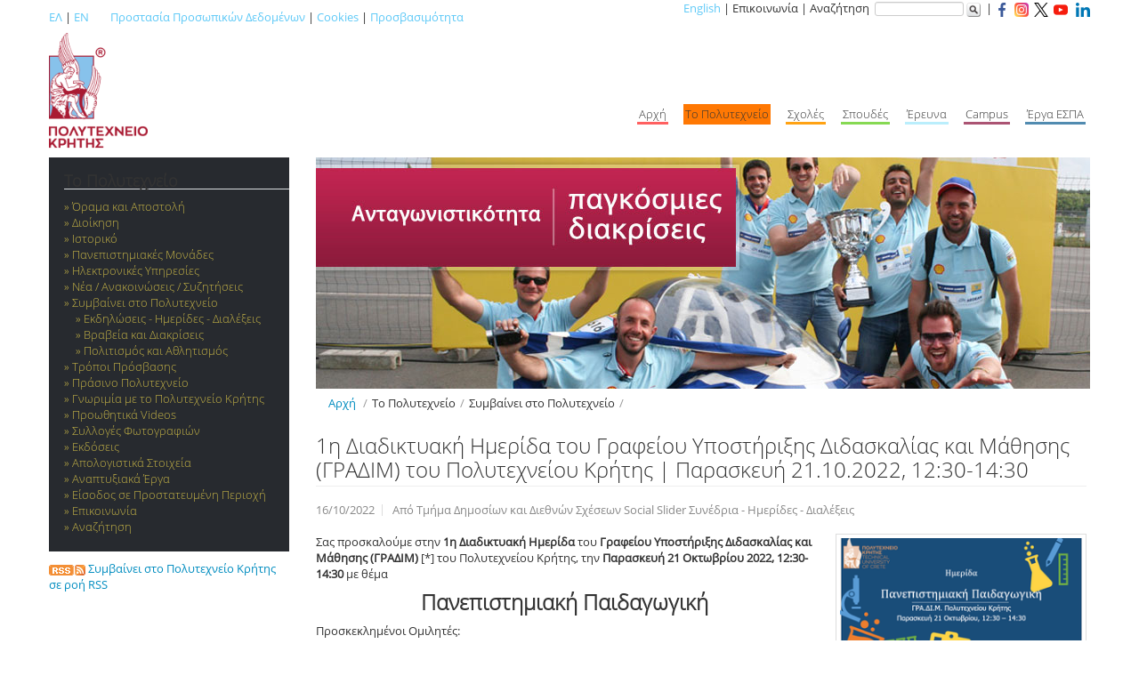

--- FILE ---
content_type: text/html; charset=utf-8
request_url: https://www.tuc.gr/el/index.php?id=2786&L=270&tx_news_pi1%5Bnews%5D=24031&tx_news_pi1%5Bcontroller%5D=News&tx_news_pi1%5Baction%5D=detail&cHash=962a365ca428da1472c79b759c7fb5d4
body_size: 6120
content:
<!DOCTYPE html>
<html lang="el">
<head>

<meta charset="utf-8">
<!-- 
	This website is powered by TYPO3 - inspiring people to share!
	TYPO3 is a free open source Content Management Framework initially created by Kasper Skaarhoj and licensed under GNU/GPL.
	TYPO3 is copyright 1998-2026 of Kasper Skaarhoj. Extensions are copyright of their respective owners.
	Information and contribution at https://typo3.org/
-->



<title>1η Διαδικτυακή Ημερίδα του Γραφείου Υποστήριξης Διδασκαλίας και Μάθησης (ΓΡΑΔΙΜ) του Πολυτεχνείου Κρήτης | Παρασκευή 21.10.2022, 12:30-14:30 - Πολυτεχνείο Κρήτης</title>
<meta http-equiv="x-ua-compatible" content="IE=edge,chrome=1">
<meta name="generator" content="TYPO3 CMS">
<meta name="viewport" content="width=device-width, initial-scale=1, maximum-scale=1">
<meta property="og:title" content="1η Διαδικτυακή Ημερίδα του Γραφείου Υποστήριξης Διδασκαλίας και Μάθησης (ΓΡΑΔΙΜ) του Πολυτεχνείου Κρήτης | Παρασκευή 21.10.2022, 12:30-14:30">
<meta property="og:type" content="article">
<meta property="og:image" content="https://www.tuc.gr/fileadmin/users_data/all_tuc_site/_uploads/2022-10-21-GRADIM-Poster.png">
<meta property="og:image:width" content="766">
<meta property="og:image:height" content="428">
<meta name="copyright" content="TUC">


<link rel="stylesheet" href="https://www.tuc.gr/typo3temp/assets/css/7015c8c4ac5ff815b57530b221005fc6.css?1744380107" media="all">
<link rel="stylesheet" href="https://www.tuc.gr/typo3conf/ext/tuckataggeliaform/Resources/Public/Css/form.css?1764826875" media="all">
<link rel="stylesheet" href="https://www.tuc.gr/typo3conf/ext/tucmmforumhook/Resources/Public/Styles/Tuc.css?1757314264" media="all">
<link rel="stylesheet" href="https://www.tuc.gr/typo3conf/ext/tucmmforumhook/Resources/Public/Styles/Tucmain.css?1738744939" media="all">
<link rel="stylesheet" href="https://www.tuc.gr/typo3conf/ext/tucmmforumhook/Resources/Public/Tables/styles.css?1738744939" media="all">
<link rel="stylesheet" href="https://www.tuc.gr/typo3conf/ext/tucgrids/Resources/Public/Css/tmpl_templates_grids.css?1752575855" media="all">
<link rel="stylesheet" href="https://www.tuc.gr/typo3conf/ext/skjsonlylightbox/Resources/Public/glightbox-3.3.1/dist/css/glightbox.min.css?1757394035" media="screen">
<link rel="stylesheet" href="https://www.tuc.gr/typo3conf/ext/tucmmforumhook/Resources/Public/Initialtemplates/templates/txnews/tucnewsstyles.css?1738744939" media="all">
<link rel="stylesheet" href="https://www.tuc.gr/typo3conf/ext/skvideo/Resources/Public/Css/styles.css?1744378167" media="all">
<link rel="stylesheet" href="https://www.tuc.gr/typo3conf/ext/tucmmforumhook/Resources/Public/Initialtemplates/templates/bootstrap/css/skvideo_custom.css?1738744938" media="all">
<link rel="stylesheet" href="https://www.tuc.gr/typo3conf/ext/tucmmforumhook/Resources/Public/Initialtemplates/templates/bootstrap/css/tuc.css?1738744938" media="all">
<link rel="stylesheet" href="https://www.tuc.gr/typo3conf/ext/tucmmforumhook/Resources/Public/Initialtemplates/templates/bootstrap/css/inner.css?1738744938" media="all">
<link rel="stylesheet" href="https://www.tuc.gr/typo3conf/ext/tucmmforumhook/Resources/Public/Initialtemplates/templates/bootstrap/css/whitebg.css?1738744938" media="all">
<link rel="stylesheet" href="https://www.tuc.gr/typo3conf/ext/tucmmforumhook/Resources/Public/Initialtemplates/templates/bootstrap/css/tablecss.css?1738744938" media="all">
<link rel="stylesheet" href="https://www.tuc.gr/typo3temp/assets/css/f5c56ca771569349437c504cf8d1a816.css?1744380135" media="all">
<link href="/typo3conf/ext/news/Resources/Public/Css/news-basic.css?1763961166" rel="stylesheet" >



<script src="https://www.tuc.gr/typo3conf/ext/tuckataggeliaform/Resources/Public/Js/jquery.js?1764826875"></script>
<script src="https://www.tuc.gr/typo3conf/ext/tuckataggeliaform/Resources/Public/Js/js1.js?1764827728"></script>
<script src="https://www.tuc.gr/typo3conf/ext/tucmmforumhook/Resources/Public/Initialtemplates/templates/js/jquery.1.12.4.min.js?1738744939"></script>
<script src="https://www.tuc.gr/typo3conf/ext/tucmmforumhook/Resources/Public/Initialtemplates/templates/bootstrap/js/tuc.js?1738744938"></script>


<link rel="stylesheet" type="text/css" href="" /><link rel="alternate" type="application/rss+xml" title="RSS-Feed" href="http://www.tuc.gr/index.php?id=2785&type=100" />
<meta property="og:image" content="https://www.tuc.gr/typo3conf/ext/tucmmforumhook/Resources/Public/Initialtemplates/templates/bootstrap/imgs/logo-tuc-og-el.png" />
<meta property="og:image:width" content="1200" />
<meta property="og:image:height" content="630" />
<meta property="og:image:type" content="image/jpeg" />
</head>
<body>

		<div class="container periexomeno">  
		

			<div class="row toplinks">  
				<div class="span6 langswitch">  
					<p><a href="http://www.tuc.gr/" title='Ελληνική έκδοση του ιστότοπου'>ΕΛ</a>&nbsp;&#124;&nbsp;<a href="http://www.tuc.gr/3323.html" title='English version of this site'>EN</a>&nbsp;&nbsp;&nbsp;&nbsp;&nbsp;&nbsp;&nbsp;&nbsp;<a href="index.php?id=11004">Προστασία Προσωπικών Δεδομένων</a>&nbsp;|&nbsp;<a href="index.php?id=10652">Cookies</a>&nbsp;|&nbsp;<a href="index.php?id=16124">Προσβασιμότητα</a></p>
				</div>  
				<div class="span6 topright" style='text-align:right;'>  
					<div class="hidden-phone" id='utility'><a href="http://www.tuc.gr/3323.html">English</a>&nbsp;&#124;&nbsp;Επικοινωνία    &#124;&nbsp;Αναζήτηση&nbsp;<form id="globalsearchform" method="get" action="https://www.google.gr/search">
    <input type="hidden"  name="sitesearch" value="www.tuc.gr" />
    <input id='globalsearchinput' type="text" name="q" size="16" maxlength="255" value="" />
    <input name="search" src="/typo3conf/ext/tucmmforumhook/Resources/Public/Initialtemplates/templates/bootstrap/imgs/search-button-without-text-md-16x16.png" title="Αναζήτηση στον ιστότοπο με χρήση της μηχανής αναζήτησης Google" class="search_btn" type="image" alt='Αναζήτηση' />
    </form>&nbsp;&#124;&nbsp;<a href="https://www.facebook.com/TUC.Chania" target="_blank"><img src="/typo3conf/ext/tucmmforumhook/Resources/Public/Initialtemplates/templates/bootstrap/imgs/social/facebook-small-colored.png" alt="Το Πολυτεχνείο Κρήτης στο Facebook"></a>&nbsp;&nbsp;<a href="https://www.instagram.com/tuc_chania/" target="_blank"><img src="/typo3conf/ext/tucmmforumhook/Resources/Public/Initialtemplates/templates/bootstrap/imgs/social/instagram-small-colored.png" alt="Το Πολυτεχνείο Κρήτης στο Instagram"></a>&nbsp;&nbsp;<a href="https://twitter.com/tuc_chania" target="_blank"><img src="/typo3conf/ext/tucmmforumhook/Resources/Public/Initialtemplates/templates/bootstrap/imgs/social/twitter-new-small.png" alt="Το Πολυτεχνείο Κρήτης στο Twitter"></a>&nbsp;&nbsp;<a href="https://www.youtube.com/c/TUofCrete" target="_blank"><img src="/typo3conf/ext/tucmmforumhook/Resources/Public/Initialtemplates/templates/bootstrap/imgs/social/youtube-small-colored.png" alt="Το Πολυτεχνείο Κρήτης στο YouTube"></a> &nbsp;&nbsp;<a href="https://www.linkedin.com/company/technical-university-of-crete" target="_blank"><img src="/typo3conf/ext/tucmmforumhook/Resources/Public/Initialtemplates/templates/bootstrap/imgs/social/linkedin-small-colored.png" alt="Το Πολυτεχνείο Κρήτης στο Linkedin"></a></div>
				</div>  
			</div>  	
				
			<div class="row mainnav hidden-phone">  
				
						<div class="span3"><a class="brand" href="/"><span class="visible-phone">Πολυτεχνείο Κρήτης</span><img id="logo" class="hidden-phone" src="/typo3conf/ext/tucmmforumhook/Resources/Public/Initialtemplates/templates/bootstrap/imgs/logo-el-r.png" alt="Έμβλημα Πολυτεχνείου Κρήτης" /></a></div>
				
				
						<div class="span9"><div id="mainnavcontainer"><ul class="pull-right"><li id='menu1'>Αρχή</li><li id='menu2' class="active">Το Πολυτεχνείο</li><li id='menu3'>Σχολές</li><li id='menu4'>Σπουδές</li><li id='menu5'>Έρευνα</li><li id='menu6'>Campus</li><li id='menu7'>Έργα ΕΣΠΑ</li></ul></div></div>
			</div>

			<div class="row show_content">  
				
				<div class="float-left"><a class="brand" href="/"><img id="logo_mobile" class="" src="/typo3conf/ext/tucmmforumhook/Resources/Public/Initialtemplates/templates/bootstrap/imgs/logo-el-r.png" alt="Έμβλημα Πολυτεχνείου Κρήτης"></a></div><div class="float-right margin-top-30"><a href="https://www.facebook.com/TUC.Chania" target="_blank"><img src="/typo3conf/ext/tucmmforumhook/Resources/Public/Initialtemplates/templates/bootstrap/imgs/social/facebook-small-colored.png" alt="Το Πολυτεχνείο Κρήτης στο Facebook"></a>&nbsp;&nbsp;<a href="https://www.instagram.com/tuc_chania/" target="_blank"><img src="/typo3conf/ext/tucmmforumhook/Resources/Public/Initialtemplates/templates/bootstrap/imgs/social/instagram-small-colored.png" alt="Το Πολυτεχνείο Κρήτης στο Instagram"></a>&nbsp;&nbsp;<a href="https://twitter.com/tuc_chania" target="_blank"><img src="/typo3conf/ext/tucmmforumhook/Resources/Public/Initialtemplates/templates/bootstrap/imgs/social/twitter-new-small.png" alt="Το Πολυτεχνείο Κρήτης στο Twitter"></a>&nbsp;&nbsp;<a href="https://www.youtube.com/c/TUofCrete" target="_blank"><img src="/typo3conf/ext/tucmmforumhook/Resources/Public/Initialtemplates/templates/bootstrap/imgs/social/youtube-small-colored.png" alt="Το Πολυτεχνείο Κρήτης στο YouTube"></a> &nbsp;&nbsp;<a href="https://www.linkedin.com/company/technical-university-of-crete" target="_blank"><img src="/typo3conf/ext/tucmmforumhook/Resources/Public/Initialtemplates/templates/bootstrap/imgs/social/linkedin-small-colored.png" alt="Το Πολυτεχνείο Κρήτης στο Linkedin"></a></div>
						
			</div>
			
		 	<div class="row">  
				<div class="span12">  			
					<div id="mnav" class="visible-phone">
					</div>
				</div> 	
			</div>

			<div class="row">
				<div  id="leftcol" class="span3">
					
					<div id="subnavcontainer" class="hidden-phone">
						<div id="submenu"><h4>Το Πολυτεχνείο</h4><ul><li>Όραμα και Αποστολή</li><li>Διοίκηση</li><li>Ιστορικό</li><li>Πανεπιστημιακές Μονάδες</li><li>Ηλεκτρονικές Υπηρεσίες</li><li>Νέα / Ανακοινώσεις / Συζητήσεις</li><li class="active">Συμβαίνει στο Πολυτεχνείο<ul><li>Εκδηλώσεις - Ημερίδες - Διαλέξεις</li><li>Βραβεία και Διακρίσεις</li><li>Πολιτισμός και Αθλητισμός</li></ul></li><li>Τρόποι Πρόσβασης</li><li>Πράσινο Πολυτεχνείο</li><li>Γνωριμία με το Πολυτεχνείο Κρήτης</li><li>Προωθητικά Videos</li><li>Συλλογές Φωτογραφιών</li><li>Εκδόσεις</li><li>Απολογιστικά Στοιχεία</li><li>Αναπτυξιακά Έργα</li><li>Είσοδος σε Προστατευμένη Περιοχή</li><li>Επικοινωνία</li><li>Αναζήτηση</li></ul></div>
					</div>
					<p class='dastarsslinks'><a href='/index.php?id=2785&type=9818'><img alt='rss' border=0 src="/fileadmin/clipart/rss_icon.png" alt='Εικονίδιο RSS' title='Συμβαίνει στο Πολυτεχνείο Κρήτης σε ροή RSS' /> Συμβαίνει στο Πολυτεχνείο Κρήτης σε ροή RSS</a>
										
					
				</div>  
				<div id="mainperiexomeno" class="span9">  
					<div class="container-fluid" id='maincontainer'>
						<div class="row-fluid hidden-phone headimage">  
      <div id="pagemainimg" class="span12 headerimg">
        <img src="https://www.tuc.gr/typo3conf/ext/tucmmforumhook/Resources/Public/Initialtemplates/templates/bootstrap/imgs/page_others/el/7.jpg" alt="" />
      </div>
    </div>
						<div class="row-fluid" id='titlebread'>  
							<div class="span12" style=''>
								<div id="pagetitle"><h1>Εμφάνιση ενός Νέου - DO NOT DELETE</h1></div>
								<div><ul class="breadcrumb"><li><a href="/">Αρχή</a> <span class="divider">/</span></li><li>Το Πολυτεχνείο<span class="divider">/</span></li><li>Συμβαίνει στο Πολυτεχνείο<span class="divider">/</span></li></ul></div>
							</div>
						</div>
						<div class="row-fluid contentrow">
    

            <div id="c36173" class="frame frame-default frame-type-shortcut frame-layout-0">
                
                
                    



                
                
                

    <div class="row-fluid contentrow">
    

            <div id="c36128" class="frame frame-default frame-type-html frame-layout-0">
                
                
                    



                
                
                

    <link rel="stylesheet" type="text/css" href="/typo3conf/ext/tucmmforumhook/Resources/Public/Initialtemplates/css/notitle.css" media="all">



                
                    



                
                
                    



                
            </div>

        

</div>


                
                    



                
                
                    



                
            </div>

        

</div><div class="row-fluid contentrow">
    

            <div id="c25395" class="frame frame-default frame-type-news_newsdetail frame-layout-0">
                
                
                    



                
                
                    

    



                
                

    
    


	


<div class="news news-single">
	<div class="article" itemscope="itemscope" itemtype="http://schema.org/Article">
		
	
		
		
			






      
      
    
      








		
		
		
		
			
			
			<div class="header">
				<h3 itemprop="headline">1η Διαδικτυακή Ημερίδα του Γραφείου Υποστήριξης Διδασκαλίας και Μάθησης (ΓΡΑΔΙΜ) του Πολυτεχνείου Κρήτης | Παρασκευή 21.10.2022, 12:30-14:30</h3>
			</div>
			<div class="footer">
				<p>
					<!-- date -->
					<span class="news-list-date">
						<time datetime="2022-10-16">
							16/10/2022
							<meta itemprop="datePublished" content="2022-10-16" />
						</time>
					</span>

					
						
<!-- categories -->
<span class="news-list-category">
	
		
				Από Τμήμα Δημοσίων και Διεθνών Σχέσεων
			
	
		
				Social
			
	
		
				Slider
			
	
		
				Συνέδρια - Ημερίδες - Διαλέξεις
			
	
</span>


					

					

					
				</p>
			</div>

			

			

			

	<!-- media files -->
	<div class="news-img-wrap">
		
			<div class="outer">
				
					

<div class="mediaelement mediaelement-image">
	
			
					<a href="https://www.tuc.gr/fileadmin/users_data/all_tuc_site/_uploads/2022-10-21-GRADIM-Poster.png" title="" class="skjsonlylightbox" rel="lightbox[myImageSet]">
						<img itemprop="image" loading="lazy" src="https://www.tuc.gr/fileadmin/_processed_/1/b/csm_2022-10-21-GRADIM-Poster_a69fb3cb74.png" width="282" height="158" alt="" />
					</a>
				
		
</div>



				
				
				
				
			</div>
		
	</div>



			<!-- main text -->
			<div class="news-text-wrap" itemprop="articleBody">
				<p>Σας προσκαλούμε στην <strong>1η Διαδικτυακή Ημερίδα</strong> του <strong>Γραφείου Υποστήριξης Διδασκαλίας και Μάθησης (ΓΡΑΔΙΜ)</strong> [*] του Πολυτεχνείου Κρήτης, την <strong>Παρασκευή 21 Οκτωβρίου 2022, 12:30-14:30</strong> με θέμα</p>
<h3 class="text-center"><strong>Πανεπιστημιακή Παιδαγωγική</strong></h3>
<p>Προσκεκλημένοι Ομιλητές:</p><ul> 	<li><strong>Αθανάσιος Καραλής</strong><br> 	Καθηγητής και Συντονιστής του ΓΡΑΔΙΜ του Πανεπιστημίου Πατρών<br> 	«<em>Διδασκαλία και Μάθηση στο Πανεπιστήμιο: διεθνής εμπειρία και ελληνική προοπτική</em>»<br> 	&nbsp;</li> 	<li><strong>Μαρία Παυλή-</strong><strong>Κορρέ</strong><br> 	Καθηγήτρια του Αριστοτελείου Πανεπιστημίου Θεσσαλονίκης, Συντονίστρια και μέλος ΣΕΠ του Ελληνικού Ανοικτού Πανεπιστημίου<br> 	«<em>Καλές εκπαιδευτικές πρακτικές για την ενεργητική συμμετοχή των φοιτητών/τριών στα διά ζώσης και στα εξ αποστάσεως μαθήματα</em>»<br> 	&nbsp;</li> </ul><p>Στο τέλος των ομιλιών θα αφιερωθεί χρόνος για συζήτηση.</p>
<p>Σύνδεσμος ZOOM: <strong><a href="https://tuc-gr.zoom.us/j/98980972132?pwd=bG1EaFdGQkpob0Z6dE5EdVdRL01adz09" target="_blank" rel="noreferrer">https://tuc-gr.zoom.us/j/98980972132?pwd=bG1EaFdGQkpob0Z6dE5EdVdRL01adz09</a></strong><br> (Meeting ID: 98980972132, Password: 429249)</p>
<p><em>H ημερίδα θα βιντεοσκοπηθεί. Το ψηφιακό υλικό ενδέχεται να προβληθεί στις ιστοσελίδες του Πολυτεχνείου Κρήτης και να δημοσιοποιηθεί στα μέσα κοινωνικής δικτύωσης. Μπορείτε να ενημερωθείτε σχετικά, μέσω <a href="https://www.tuc.gr/index.php?id=11121" target="_blank">της σελίδας με την πολιτική προστασίας των προσωπικών δεδομένων του Ιδρύματος</a>.</em></p>
<p>[*] Το ΓΡΑΔΙΜ του Πολυτεχνείου Κρήτης έχει ενταχθεί στο πρόγραμμα ΕΣΠΑ 2014-2020 του Υπουργείου Ανάπτυξης και Επενδύσεων.</p>
			</div>

			
			

			<!-- related things -->
			<div class="news-related-wrap">

				

				
					<!-- FAL related files -->
					<div class="news-related news-related-files">
						<h4>
							Σχετικά Αρχεία
						</h4>
						<ul>
							
								<li>
									<span class="news-related-files-link">
										<a href="https://www.tuc.gr/fileadmin/users_data/all_tuc_site/_uploads/2022-10-21-%CE%93%CE%A1%CE%91%CE%94%CE%99%CE%9C-%CE%A0%CE%A1%CE%9F%CE%A3%CE%9A%CE%9B%CE%97%CE%A3%CE%97.pdf" target="_blank">
											2022-10-21-ΓΡΑΔΙΜ-ΠΡΟΣΚΛΗΣΗ.pdf
										</a>
									</span>
									<span class="news-related-files-size">
										767 KB
									</span>
								</li>
							
						</ul>
					</div>
				

				
			</div>



   
    
    

      


		

	</div>
</div>



                
                    



                
                
                    



                
            </div>

        

</div>
						<div class="row-fluid" id='contentfooter'>  
							<div class="span12">
								<div></div>
							</div>
						</div>						
						<div class="row-fluid" id='socialontentfooter'>  
							<div class="span12">
								<div></div>
							</div>
							
						</div>						
					</div>
				</div>  
			</div>

			<div class="row" >  
				<div class="span12" id='footer'>
					<div id='infooter'><span id='footerli1'>Κατάλογοι</span><span id='footerli2'>Χάρτες</span><span id='footerli3' class='socialicons'><a href="https://www.facebook.com/TUC.Chania" target="_blank"><img src="/typo3conf/ext/tucmmforumhook/Resources/Public/Initialtemplates/templates/bootstrap/imgs/social/facebook-colored.png" alt='Λογότυπο Facebook' title="Το Πολυτεχνείο Κρήτης στο Facebook" /></a>  
<a href="https://www.instagram.com/tuc_chania/" target="_blank"><img src="/typo3conf/ext/tucmmforumhook/Resources/Public/Initialtemplates/templates/bootstrap/imgs/social/instagram-colored.png" alt='Λογότυπο Instagram' title="Το Πολυτεχνείο Κρήτης στο Instagram" /></a>
<a href="https://twitter.com/tuc_chania" target="_blank"><img src="/typo3conf/ext/tucmmforumhook/Resources/Public/Initialtemplates/templates/bootstrap/imgs/social/twitter-new-white.png" alt='Λογότυπο Twitter' title="Το Πολυτεχνείο Κρήτης στο Twitter" /></a>
<a href="https://www.youtube.com/c/TUofCrete" target="_blank"><img src="/typo3conf/ext/tucmmforumhook/Resources/Public/Initialtemplates/templates/bootstrap/imgs/social/youtube-colored.png" alt='Λογότυπο Youtube' title="Το Πολυτεχνείο Κρήτης στο Youtube" /></a>
<a href="https://www.linkedin.com/company/technical-university-of-crete" target="_blank"><img src="/typo3conf/ext/tucmmforumhook/Resources/Public/Initialtemplates/templates/bootstrap/imgs/social/linkedin-colored.png" alt='Λογότυπο Linkedin' title="Το Πολυτεχνείο Κρήτης στο Linkedin" /></a>
<!--<a href="https://plus.google.com/+tucgr"><img src="/typo3conf/ext/tucmmforumhook/Resources/Public/Initialtemplates/templates/bootstrap/imgs/social/gp_icon.png" alt='Λογότυπο Google+' title="Το Πολυτεχνείο Κρήτης στο Google+" /></a>-->
</span></div>
					<div id='infooter_right'><div><a href="/index.php?id=23550">Όροι Χρήσης</a>&nbsp;|&nbsp;<a href="/index.php?id=11004">Προστασία Προσωπικών Δεδομένων</a>&nbsp;|&nbsp;<a href="/index.php?id=10652">Cookies</a>&nbsp;|&nbsp;<a href="/index.php?id=16124">Δήλωση Προσβασιμότητας</a></div><div class="eureca-div"><a href="https://www.modip.tuc.gr/el" title="Πιστοποιημένο ΕΣΔΠ" target="_blank"><img class="ethaae_img" src="/typo3conf/ext/tucmmforumhook/Resources/Public/Initialtemplates/templates/bootstrap/imgs/ethaae_certified_el.png" alt="Πιστοποιημένο ΕΣΔΠ"></a>&nbsp;&nbsp;&nbsp;&nbsp;&nbsp;<a href="https://www.eurecapro.tuc.gr/" title="Μέλος του Eureca-Pro" target="_blank"><img src="/typo3conf/ext/tucmmforumhook/Resources/Public/Initialtemplates/templates/bootstrap/imgs/Eureca-Pro-logo-white-nobg.png" alt="Μέλος του Eureca-Pro"></a>&nbsp;&nbsp;&nbsp;&nbsp;&nbsp;<a href="https://studyingreece.edu.gr/el/archiki/" title="Study in Greece" target="_blank"><img class="std_grc_img" src="/typo3conf/ext/tucmmforumhook/Resources/Public/Initialtemplates/templates/bootstrap/imgs/SiG-logo.jpg" alt="Study in Greece"></a></div></div>
				
				</div>  
			</div> 
			<div class="row" id='footer3'>  
				<div class="span12">  
				
				</div> 
			</div>
            <div class="row" id='footer_cookies_msg'>  
				<div class="span12">  
				Χρησιμοποιούμε μόνο τα τεχνικά αναγκαία cookies για να σας παρέχουμε καλύτερες υπηρεσίες. <a href="index.php?id=10652">Μάθετε περισσότερα</a>
				</div> 
			</div> 			
			<div class="row" id='footer2'>  
				<div class="span4 footer2left">  
				&copy; Πολυτεχνείο Κρήτης 2012
				</div>  
				<div class="span8 footer2right">  
				<!--<a href="index.php?id=11004">Προστασία Προσωπικών Δεδομένων</a>--> <!--| <a class="footer_links" href="#">Πολιτική Απορρήτου</a>-->
				</div>  
			</div> 
		</div>

<script src="https://www.tuc.gr/typo3conf/ext/skjsonlylightbox/Resources/Public/glightbox-3.3.1/dist/js/glightbox.min.js?1757394035"></script>
<script src="https://www.tuc.gr/typo3conf/ext/skvideo/Resources/Public/Js/scripts.js?1744378167"></script>
<script src="https://www.tuc.gr/typo3temp/assets/js/d43c0f97d45dff2918427bf799bfe67e.js?1744380082"></script>

<!-- Matomo -->
	<script>
	  var _paq = _paq || [];
	  _paq.push(['disableCookies']);
	  _paq.push(['trackPageView']);
	  _paq.push(['enableLinkTracking']);
	  (function() {
		var u="//statistics.tuc.gr/";
		_paq.push(['setTrackerUrl', u+'piwik.php']);
		_paq.push(['setSiteId', '1']);
		
		var secondaryTracker = '//statistics.tuc.gr/piwik.php';
		var secondaryWebsiteId = 0;
		if (secondaryWebsiteId > 0) {
			_paq.push(['addTracker', secondaryTracker, secondaryWebsiteId]);
		}
		
		var d=document, g=d.createElement('script'), s=d.getElementsByTagName('script')[0];
		g.type='text/javascript'; g.async=true; g.defer=true; g.src=u+'piwik.js'; s.parentNode.insertBefore(g,s);
	  })();
	</script>
	<noscript><p><img src="//statistics.tuc.gr/piwik.php?idsite=1&rec=1" style="border:0;" alt="" /></p></noscript>
	<!-- End Matomo Code -->
</body>
</html>